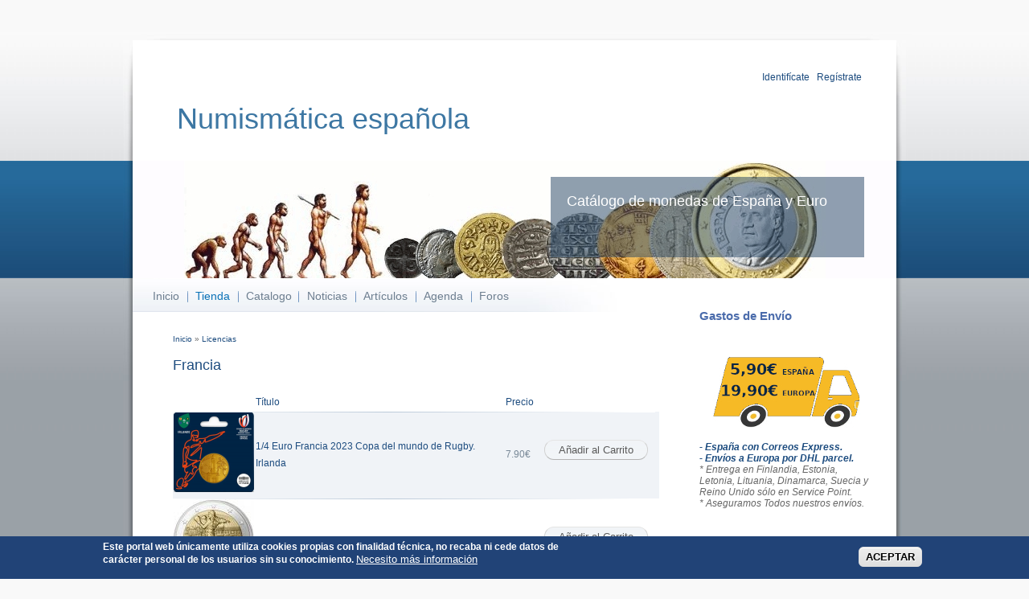

--- FILE ---
content_type: text/html; charset=utf-8
request_url: https://catalogodemonedas.es/?q=catalog/801&page=4
body_size: 13678
content:
<!DOCTYPE html PUBLIC "-//W3C//DTD XHTML+RDFa 1.0//EN"
  "http://www.w3.org/MarkUp/DTD/xhtml-rdfa-1.dtd">
<html xmlns="http://www.w3.org/1999/xhtml" xml:lang="es" version="XHTML+RDFa 1.0" dir="ltr"
  
  xmlns:content="http://purl.org/rss/1.0/modules/content/"
  xmlns:dc="http://purl.org/dc/terms/"
  xmlns:foaf="http://xmlns.com/foaf/0.1/"
  xmlns:og="http://ogp.me/ns#"
  xmlns:rdfs="http://www.w3.org/2000/01/rdf-schema#"
  xmlns:sioc="http://rdfs.org/sioc/ns#"
  xmlns:sioct="http://rdfs.org/sioc/types#"
  xmlns:skos="http://www.w3.org/2004/02/skos/core#"
  xmlns:xsd="http://www.w3.org/2001/XMLSchema#">
  <head profile="http://www.w3.org/1999/xhtml/vocab">
    <meta http-equiv="Content-Type" content="text/html; charset=utf-8" />
<meta name="Generator" content="Drupal 7 (http://drupal.org)" />
<link rel="shortcut icon" href="https://catalogodemonedas.es/misc/favicon.ico" type="image/vnd.microsoft.icon" />
    <title>Francia | Numismática española</title>
    <style type="text/css" media="all">
@import url("https://catalogodemonedas.es/modules/system/system.base.css?t7b8ru");
@import url("https://catalogodemonedas.es/modules/system/system.menus.css?t7b8ru");
@import url("https://catalogodemonedas.es/modules/system/system.messages.css?t7b8ru");
@import url("https://catalogodemonedas.es/modules/system/system.theme.css?t7b8ru");
</style>
<style type="text/css" media="all">
@import url("https://catalogodemonedas.es/sites/all/modules/simplenews/simplenews.css?t7b8ru");
@import url("https://catalogodemonedas.es/modules/aggregator/aggregator.css?t7b8ru");
@import url("https://catalogodemonedas.es/modules/book/book.css?t7b8ru");
@import url("https://catalogodemonedas.es/modules/comment/comment.css?t7b8ru");
@import url("https://catalogodemonedas.es/modules/field/theme/field.css?t7b8ru");
@import url("https://catalogodemonedas.es/modules/node/node.css?t7b8ru");
@import url("https://catalogodemonedas.es/modules/poll/poll.css?t7b8ru");
@import url("https://catalogodemonedas.es/modules/search/search.css?t7b8ru");
@import url("https://catalogodemonedas.es/sites/all/modules/ubercart/uc_order/uc_order.css?t7b8ru");
@import url("https://catalogodemonedas.es/sites/all/modules/ubercart/uc_product/uc_product.css?t7b8ru");
@import url("https://catalogodemonedas.es/sites/all/modules/ubercart/uc_store/uc_store.css?t7b8ru");
@import url("https://catalogodemonedas.es/modules/user/user.css?t7b8ru");
@import url("https://catalogodemonedas.es/modules/forum/forum.css?t7b8ru");
@import url("https://catalogodemonedas.es/sites/all/modules/views/css/views.css?t7b8ru");
</style>
<style type="text/css" media="all">
@import url("https://catalogodemonedas.es/sites/all/modules/ctools/css/ctools.css?t7b8ru");
@import url("https://catalogodemonedas.es/sites/all/modules/dhtml_menu/dhtml_menu.css?t7b8ru");
@import url("https://catalogodemonedas.es/sites/all/modules/eu_cookie_compliance/css/eu_cookie_compliance.css?t7b8ru");
@import url("https://catalogodemonedas.es/sites/default/files/ctools/css/f9972cc886c72b21d24e5adf1e0a52de.css?t7b8ru");
</style>
<style type="text/css" media="all">
@import url("https://catalogodemonedas.es/sites/all/themes/busy/css/style.css?t7b8ru");
</style>
<style type="text/css" media="print">
@import url("https://catalogodemonedas.es/sites/all/themes/busy/css/print.css?t7b8ru");
</style>

<!--[if lte IE 8]>
<link type="text/css" rel="stylesheet" href="https://catalogodemonedas.es/sites/all/themes/busy/css/ie.css?t7b8ru" media="all" />
<![endif]-->
    <script type="text/javascript" src="https://catalogodemonedas.es/misc/jquery.js?v=1.4.4"></script>
<script type="text/javascript" src="https://catalogodemonedas.es/misc/jquery-extend-3.4.0.js?v=1.4.4"></script>
<script type="text/javascript" src="https://catalogodemonedas.es/misc/jquery-html-prefilter-3.5.0-backport.js?v=1.4.4"></script>
<script type="text/javascript" src="https://catalogodemonedas.es/misc/jquery.once.js?v=1.2"></script>
<script type="text/javascript" src="https://catalogodemonedas.es/misc/drupal.js?t7b8ru"></script>
<script type="text/javascript" src="https://catalogodemonedas.es/sites/all/modules/eu_cookie_compliance/js/jquery.cookie-1.4.1.min.js?v=1.4.1"></script>
<script type="text/javascript" src="https://catalogodemonedas.es/misc/form-single-submit.js?v=7.103"></script>
<script type="text/javascript" src="https://catalogodemonedas.es/sites/default/files/languages/es_hF2hePaEhCAxqI-Iru_OTnjwL-xQVXsPD8DsTarFQ5Y.js?t7b8ru"></script>
<script type="text/javascript" src="https://catalogodemonedas.es/sites/all/modules/dhtml_menu/dhtml_menu.js?t7b8ru"></script>
<script type="text/javascript" src="https://catalogodemonedas.es/sites/all/modules/google_analytics/googleanalytics.js?t7b8ru"></script>
<script type="text/javascript" src="https://www.googletagmanager.com/gtag/js?id=G-ZC1CK533CR"></script>
<script type="text/javascript">
<!--//--><![CDATA[//><!--
window.dataLayer = window.dataLayer || [];function gtag(){dataLayer.push(arguments)};gtag("js", new Date());gtag("set", "developer_id.dMDhkMT", true);gtag("config", "G-ZC1CK533CR", {"groups":"default"});
//--><!]]>
</script>
<script type="text/javascript">
<!--//--><![CDATA[//><!--
jQuery.extend(Drupal.settings, {"basePath":"\/","pathPrefix":"","setHasJsCookie":0,"ajaxPageState":{"theme":"busy","theme_token":"OZQJk-KidnOngV9egztYUyz4pnUQKBGu28myECLUoBs","js":{"0":1,"sites\/all\/modules\/eu_cookie_compliance\/js\/eu_cookie_compliance.min.js":1,"misc\/jquery.js":1,"misc\/jquery-extend-3.4.0.js":1,"misc\/jquery-html-prefilter-3.5.0-backport.js":1,"misc\/jquery.once.js":1,"misc\/drupal.js":1,"sites\/all\/modules\/eu_cookie_compliance\/js\/jquery.cookie-1.4.1.min.js":1,"misc\/form-single-submit.js":1,"public:\/\/languages\/es_hF2hePaEhCAxqI-Iru_OTnjwL-xQVXsPD8DsTarFQ5Y.js":1,"sites\/all\/modules\/dhtml_menu\/dhtml_menu.js":1,"sites\/all\/modules\/google_analytics\/googleanalytics.js":1,"https:\/\/www.googletagmanager.com\/gtag\/js?id=G-ZC1CK533CR":1,"1":1},"css":{"modules\/system\/system.base.css":1,"modules\/system\/system.menus.css":1,"modules\/system\/system.messages.css":1,"modules\/system\/system.theme.css":1,"sites\/all\/modules\/simplenews\/simplenews.css":1,"modules\/aggregator\/aggregator.css":1,"modules\/book\/book.css":1,"modules\/comment\/comment.css":1,"modules\/field\/theme\/field.css":1,"modules\/node\/node.css":1,"modules\/poll\/poll.css":1,"modules\/search\/search.css":1,"sites\/all\/modules\/ubercart\/uc_order\/uc_order.css":1,"sites\/all\/modules\/ubercart\/uc_product\/uc_product.css":1,"sites\/all\/modules\/ubercart\/uc_store\/uc_store.css":1,"modules\/user\/user.css":1,"modules\/forum\/forum.css":1,"sites\/all\/modules\/views\/css\/views.css":1,"sites\/all\/modules\/ctools\/css\/ctools.css":1,"sites\/all\/modules\/dhtml_menu\/dhtml_menu.css":1,"sites\/all\/modules\/eu_cookie_compliance\/css\/eu_cookie_compliance.css":1,"public:\/\/ctools\/css\/f9972cc886c72b21d24e5adf1e0a52de.css":1,"sites\/all\/themes\/busy\/css\/style.css":1,"sites\/all\/themes\/busy\/css\/print.css":1,"sites\/all\/themes\/busy\/css\/ie.css":1}},"dhtmlMenu":{"nav":"open","animation":{"effects":{"height":"height","opacity":"opacity","width":0},"speed":"500"},"effects":{"siblings":"close-same-tree","children":"close-children","remember":"0"},"filter":{"type":"whitelist","list":{"menu-cat-logo":"menu-cat-logo","book-toc-1":0,"book-toc-27":0,"main-menu":0,"management":0,"menu-redes-sociales":0,"navigation":0,"shortcut-set-1":0,"user-menu":0}}},"urlIsAjaxTrusted":{"\/?q=catalog\/801\u0026page=4":true,"\/?q=catalog\/801\u0026destination=catalog\/801%3Fpage%3D4":true},"eu_cookie_compliance":{"cookie_policy_version":"1.1.1","popup_enabled":1,"popup_agreed_enabled":0,"popup_hide_agreed":0,"popup_clicking_confirmation":0,"popup_scrolling_confirmation":0,"popup_html_info":"\u003Cdiv class=\u0022eu-cookie-compliance-banner eu-cookie-compliance-banner-info eu-cookie-compliance-banner--default\u0022\u003E\n  \u003Cdiv class=\u0022popup-content info\u0022\u003E\n        \u003Cdiv id=\u0022popup-text\u0022\u003E\n      \u003Cp\u003EEste portal web \u00fanicamente utiliza cookies propias con finalidad t\u00e9cnica, no recaba ni cede datos de car\u00e1cter personal de los usuarios sin su conocimiento.\u003C\/p\u003E\n              \u003Cbutton type=\u0022button\u0022 class=\u0022find-more-button eu-cookie-compliance-more-button\u0022\u003ENecesito m\u00e1s informaci\u00f3n\u003C\/button\u003E\n          \u003C\/div\u003E\n    \n    \u003Cdiv id=\u0022popup-buttons\u0022 class=\u0022\u0022\u003E\n            \u003Cbutton type=\u0022button\u0022 class=\u0022agree-button eu-cookie-compliance-default-button\u0022\u003EACEPTAR\u003C\/button\u003E\n          \u003C\/div\u003E\n  \u003C\/div\u003E\n\u003C\/div\u003E","use_mobile_message":false,"mobile_popup_html_info":"\u003Cdiv class=\u0022eu-cookie-compliance-banner eu-cookie-compliance-banner-info eu-cookie-compliance-banner--default\u0022\u003E\n  \u003Cdiv class=\u0022popup-content info\u0022\u003E\n        \u003Cdiv id=\u0022popup-text\u0022\u003E\n      \u003Ch2\u003EWe use cookies on this site to enhance your user experience\u003C\/h2\u003E\n\u003Cp\u003EBy tapping the Accept button, you agree to us doing so.\u003C\/p\u003E\n              \u003Cbutton type=\u0022button\u0022 class=\u0022find-more-button eu-cookie-compliance-more-button\u0022\u003ENecesito m\u00e1s informaci\u00f3n\u003C\/button\u003E\n          \u003C\/div\u003E\n    \n    \u003Cdiv id=\u0022popup-buttons\u0022 class=\u0022\u0022\u003E\n            \u003Cbutton type=\u0022button\u0022 class=\u0022agree-button eu-cookie-compliance-default-button\u0022\u003EACEPTAR\u003C\/button\u003E\n          \u003C\/div\u003E\n  \u003C\/div\u003E\n\u003C\/div\u003E\n","mobile_breakpoint":"768","popup_html_agreed":"\u003Cdiv\u003E\n  \u003Cdiv class=\u0022popup-content agreed\u0022\u003E\n    \u003Cdiv id=\u0022popup-text\u0022\u003E\n      \u003Ch2\u003E Gracias por aceptar cookies \u003C\/h2\u003E\n\u003Cp\u003E Ahora puede ocultar este mensaje u obtener m\u00e1s informaci\u00f3n sobre las cookies. \u003C\/p\u003E\n    \u003C\/div\u003E\n    \u003Cdiv id=\u0022popup-buttons\u0022\u003E\n      \u003Cbutton type=\u0022button\u0022 class=\u0022hide-popup-button eu-cookie-compliance-hide-button\u0022\u003ENo, Gracias\u003C\/button\u003E\n              \u003Cbutton type=\u0022button\u0022 class=\u0022find-more-button eu-cookie-compliance-more-button-thank-you\u0022 \u003EM\u00e1s informaci\u00f3n\u003C\/button\u003E\n          \u003C\/div\u003E\n  \u003C\/div\u003E\n\u003C\/div\u003E","popup_use_bare_css":false,"popup_height":"auto","popup_width":"100%","popup_delay":1000,"popup_link":"\/?q=cookies","popup_link_new_window":1,"popup_position":null,"fixed_top_position":1,"popup_language":"es","store_consent":false,"better_support_for_screen_readers":0,"reload_page":0,"domain":"","domain_all_sites":0,"popup_eu_only_js":0,"cookie_lifetime":"365","cookie_session":false,"disagree_do_not_show_popup":0,"method":"default","allowed_cookies":"","withdraw_markup":"\u003Cbutton type=\u0022button\u0022 class=\u0022eu-cookie-withdraw-tab\u0022\u003EConfiguraci\u00f3n de la Privacidad\u003C\/button\u003E\n\u003Cdiv class=\u0022eu-cookie-withdraw-banner\u0022\u003E\n  \u003Cdiv class=\u0022popup-content info\u0022\u003E\n    \u003Cdiv id=\u0022popup-text\u0022\u003E\n      \u003Ch2\u003EUtilizamos cookies en este sitio para mejorar su experiencia de usuario \u003C\/h2\u003E\n\u003Cp\u003E Ha dado su consentimiento para que establezcamos cookies. \u003C\/p\u003E\n    \u003C\/div\u003E\n    \u003Cdiv id=\u0022popup-buttons\u0022\u003E\n      \u003Cbutton type=\u0022button\u0022 class=\u0022eu-cookie-withdraw-button\u0022\u003ERetirar consentimiento\u003C\/button\u003E\n    \u003C\/div\u003E\n  \u003C\/div\u003E\n\u003C\/div\u003E\n","withdraw_enabled":false,"withdraw_button_on_info_popup":0,"cookie_categories":[],"cookie_categories_details":[],"enable_save_preferences_button":1,"cookie_name":"","cookie_value_disagreed":"0","cookie_value_agreed_show_thank_you":"1","cookie_value_agreed":"2","containing_element":"body","automatic_cookies_removal":1,"close_button_action":"close_banner"},"googleanalytics":{"account":["G-ZC1CK533CR"],"trackOutbound":1,"trackMailto":1,"trackDownload":1,"trackDownloadExtensions":"7z|aac|arc|arj|asf|asx|avi|bin|csv|doc(x|m)?|dot(x|m)?|exe|flv|gif|gz|gzip|hqx|jar|jpe?g|js|mp(2|3|4|e?g)|mov(ie)?|msi|msp|pdf|phps|png|ppt(x|m)?|pot(x|m)?|pps(x|m)?|ppam|sld(x|m)?|thmx|qtm?|ra(m|r)?|sea|sit|tar|tgz|torrent|txt|wav|wma|wmv|wpd|xls(x|m|b)?|xlt(x|m)|xlam|xml|z|zip"}});
//--><!]]>
</script>
  </head>
  <body class="html not-front not-logged-in one-sidebar sidebar-first page-catalog page-catalog- page-catalog-801" >
    <div id="wrapper">
      <div id="wrapper-inner-top">
        <div id="wrapper-inner-bottom">
          <div id="wrapper-inner-color-bar">
            <div id="wrapper-inner-shadow-over-left">
              <div id="wrapper-inner-shadow-over-right">
                <div id="wrapper-inner-shadow-repeated-left">
                  <div id="wrapper-inner-shadow-top-left">
                    <div id="wrapper-inner-shadow-color-bar-left">
                      <div id="wrapper-inner-shadow-middle-left">       
                        <div id="wrapper-inner-shadow-bottom-left">
                          <div id="wrapper-inner-shadow-repeated-right">
                            <div id="wrapper-inner-shadow-top-right">
                              <div id="wrapper-inner-shadow-color-bar-right">
                                <div id="wrapper-inner-shadow-middle-right">       
                                  <div id="wrapper-inner-shadow-bottom-right">
                                    <div id="skip-link">
                                      <a href="#main-content">Pasar al contenido principal</a>
                                    </div>
                                                                            <div id="container">
      <div id="header">
        <div id="header-top">
          <div id="logo-floater">
                        <div id="branding" class="clearfix">
              <a href="/" title="Numismática española Catálogo de monedas de España y Euro">
                                <span class="site-title">Numismática española</span>
              </a>
            </div>
                      </div>
                    <div id="header-top-right" class="clearfix">
              <div class="region region-header-top-right">
    <div id="block-cabecera-cabecera" class="block block-cabecera">

    
  <div class="content">
    <div align="right"><a href="?q=user">Identif&iacute;cate</a> | <a href="?q=user/register">Reg&iacute;strate</a>&nbsp;</div>  </div>
</div>
  </div>
          </div>
                  </div>
        <div id="header-bottom" class="clearfix">
                              <div id="header-right">
            <div id="site-slogan">
              Catálogo de monedas de España y Euro            </div>
                      </div>
                  </div>
      </div>
      <div id="main-wrapper">
        <div id="main" class="clearfix">
          <div id="content" class="has-main-menu">
                        <div id="navigation">
              <div class="section">
                <ul id="main-menu" class="links clearfix"><li class="menu-217 first"><a href="/">Inicio</a></li>
<li class="menu-1709 active-trail"><a href="/?q=catalog" title="Tienda online. Especialistas en Monedas y Carteras Euro." class="active-trail active">Tienda</a></li>
<li class="menu-431"><a href="/?q=catalogo" title="Catalogo de Monedas">Catalogo</a></li>
<li class="menu-1712"><a href="/?q=node" title="Noticias de la web.">Noticias</a></li>
<li class="menu-623"><a href="/?q=node/27" title="Textos numismáticos e históricos sobre la moneda y su coleccionismo.">Artículos</a></li>
<li class="menu-591"><a href="/?q=agenda" title="Agenda con los acontecimientos numismáticos">Agenda</a></li>
<li class="menu-432 last"><a href="/?q=forum" title="Foros de Numismática">Foros</a></li>
</ul>              </div>
            </div>
                        <div id="content-area">
              <h2 class="element-invisible">Se encuentra usted aquí</h2><div class="breadcrumb"><a href="/">Inicio</a> » <a href="/?q=catalog">Licencias</a></div>                            <a id="main-content"></a>
              
              <div id="tabs-wrapper" class="clearfix">
              
                                                <h1 class="with-tabs">Francia</h1>
                                                                                          </div>
             
                                                        <div class="clearfix">
                  <div class="region region-content">
    <div id="block-system-main" class="block block-system">

    
  <div class="content">
    <div class="view view-uc-catalog-terms view-id-uc_catalog_terms view-display-id-default uc-catalog-terms view-dom-id-8107b729fbc6ac286300da53ba61e3e1">
        
  
  
  
  
  
  
  
  
</div><div class="view view-uc-catalog view-id-uc_catalog view-display-id-catalog view-dom-id-071f8fde49f50ccca8ee2b92c1e813b3">
        
  
  
      <div class="view-content">
      <table  class="views-table cols-4">
         <thead>
      <tr>
                  <th  class="views-field views-field-entity-id" scope="col">
                      </th>
                  <th  class="views-field views-field-title" scope="col">
            Título          </th>
                  <th  class="views-field views-field-display-price" scope="col">
            Precio          </th>
                  <th  class="views-field views-field-buyitnowbutton" scope="col">
                      </th>
              </tr>
    </thead>
    <tbody>
          <tr  class="odd views-row-first">
                  <td  class="views-field views-field-entity-id">
            <a href="/?q=node/10672"><img typeof="foaf:Image" src="https://catalogodemonedas.es/sites/default/files/styles/uc_product_list/public/1.4EuroFrancia2023MundialRugbyIrlanda.png?itok=5s_9JdCC" width="100" height="99" alt="" /></a>          </td>
                  <td  class="views-field views-field-title">
            <a href="/?q=node/10672">1/4 Euro Francia 2023 Copa del mundo de Rugby. Irlanda</a>          </td>
                  <td  class="views-field views-field-display-price">
            <span class="uc-price">7.90€</span>          </td>
                  <td  class="views-field views-field-buyitnowbutton">
            <form action="/?q=catalog/801&amp;page=4" method="post" id="uc-catalog-buy-it-now-form-10672" accept-charset="UTF-8"><div><input type="hidden" name="nid" value="10672" />
<input type="hidden" name="form_build_id" value="form-Kw7CCO84udETAtMiMIRrDWRSel4mDQT4bygqK-4xukY" />
<input type="hidden" name="form_id" value="uc_catalog_buy_it_now_form_10672" />
<div class="form-actions form-wrapper" id="edit-actions--2"><input class="list-add-to-cart form-submit" type="submit" id="edit-submit-10672" name="op" value="Añadir al Carrito" /></div></div></form>          </td>
              </tr>
          <tr  class="even">
                  <td  class="views-field views-field-entity-id">
            <a href="/?q=node/10232"><img typeof="foaf:Image" src="https://catalogodemonedas.es/sites/default/files/styles/uc_product_list/public/2EuroFrancia2023Olimpiadas.jpg?itok=gEm0YVTx" width="100" height="100" alt="" /></a>          </td>
                  <td  class="views-field views-field-title">
            <a href="/?q=node/10232">2 Euro Francia 2023 Juegos Olímpicos 2024*</a>          </td>
                  <td  class="views-field views-field-display-price">
            <span class="uc-price">15.90€</span>          </td>
                  <td  class="views-field views-field-buyitnowbutton">
            <form action="/?q=catalog/801&amp;page=4" method="post" id="uc-catalog-buy-it-now-form-10232" accept-charset="UTF-8"><div><input type="hidden" name="nid" value="10232" />
<input type="hidden" name="form_build_id" value="form-pROq50Ayv3zmcCqx6k-swnGBmfE60O8gfC_bdYdSwRc" />
<input type="hidden" name="form_id" value="uc_catalog_buy_it_now_form_10232" />
<div class="form-actions form-wrapper" id="edit-actions--4"><input class="list-add-to-cart form-submit" type="submit" id="edit-submit-10232" name="op" value="Añadir al Carrito" /></div></div></form>          </td>
              </tr>
          <tr  class="odd">
                  <td  class="views-field views-field-entity-id">
            <a href="/?q=node/10231"><img typeof="foaf:Image" src="https://catalogodemonedas.es/sites/default/files/styles/uc_product_list/public/5Coincards2EuroFrancia2023Olimpiadas.jpg?itok=lkLX7gl6" width="94" height="100" alt="" /></a>          </td>
                  <td  class="views-field views-field-title">
            <a href="/?q=node/10231">5 Coincards Francia 2 Euro 2023 Juegos Olímpicos 2024</a>          </td>
                  <td  class="views-field views-field-display-price">
            <span class="uc-price">79.00€</span>          </td>
                  <td  class="views-field views-field-buyitnowbutton">
            <form action="/?q=catalog/801&amp;page=4" method="post" id="uc-catalog-buy-it-now-form-10231" accept-charset="UTF-8"><div><input type="hidden" name="nid" value="10231" />
<input type="hidden" name="form_build_id" value="form-Nt19gBOwxlJE9xViztyg91n59YwjUiCVwkc7Mqd5xKQ" />
<input type="hidden" name="form_id" value="uc_catalog_buy_it_now_form_10231" />
<div class="form-actions form-wrapper" id="edit-actions--6"><input class="list-add-to-cart form-submit" type="submit" id="edit-submit-10231" name="op" value="Añadir al Carrito" /></div></div></form>          </td>
              </tr>
          <tr  class="even">
                  <td  class="views-field views-field-entity-id">
            <a href="/?q=node/10674"><img typeof="foaf:Image" src="https://catalogodemonedas.es/sites/default/files/styles/uc_product_list/public/6%20x%201-4%20Euro%20Francia%202023%20Copa%20del%20mundo%20de%20Rugby.jpg?itok=HTXgERCl" width="100" height="100" alt="" /></a>          </td>
                  <td  class="views-field views-field-title">
            <a href="/?q=node/10674">6 x 1/4 Euro Francia 2023 Copa del mundo de Rugby</a>          </td>
                  <td  class="views-field views-field-display-price">
            <span class="uc-price">44.90€</span>          </td>
                  <td  class="views-field views-field-buyitnowbutton">
            <form action="/?q=catalog/801&amp;page=4" method="post" id="uc-catalog-buy-it-now-form-10674" accept-charset="UTF-8"><div><input type="hidden" name="nid" value="10674" />
<input type="hidden" name="form_build_id" value="form-J88S6WTp5uMNE263IufyyEhOcNjCG-1wo94ZGjdYFjE" />
<input type="hidden" name="form_id" value="uc_catalog_buy_it_now_form_10674" />
<div class="form-actions form-wrapper" id="edit-actions--8"><input class="list-add-to-cart form-submit" type="submit" id="edit-submit-10674" name="op" value="Añadir al Carrito" /></div></div></form>          </td>
              </tr>
          <tr  class="odd">
                  <td  class="views-field views-field-entity-id">
            <a href="/?q=node/10166"><img typeof="foaf:Image" src="https://catalogodemonedas.es/sites/default/files/styles/uc_product_list/public/CarteraFrancia2023.jpg?itok=mbPfjnaL" width="100" height="99" alt="" /></a>          </td>
                  <td  class="views-field views-field-title">
            <a href="/?q=node/10166">Cartera Francia 2023</a>          </td>
                  <td  class="views-field views-field-display-price">
            <span class="uc-price">39.90€</span>          </td>
                  <td  class="views-field views-field-buyitnowbutton">
            <form action="/?q=catalog/801&amp;page=4" method="post" id="uc-catalog-buy-it-now-form-10166" accept-charset="UTF-8"><div><input type="hidden" name="nid" value="10166" />
<input type="hidden" name="form_build_id" value="form-yVoXhHsSHKS8OCZwrkwnA7ko0t4AyQnN5yi8alS1krc" />
<input type="hidden" name="form_id" value="uc_catalog_buy_it_now_form_10166" />
<div class="form-actions form-wrapper" id="edit-actions--10"><input class="list-add-to-cart form-submit" type="submit" id="edit-submit-10166" name="op" value="Añadir al Carrito" /></div></div></form>          </td>
              </tr>
          <tr  class="even">
                  <td  class="views-field views-field-entity-id">
            <a href="/?q=node/10224"><img typeof="foaf:Image" src="https://catalogodemonedas.es/sites/default/files/styles/uc_product_list/public/2EuroFrancia2023JJOO24PROOF.jpg?itok=Rpjf5JnB" width="100" height="100" alt="" /></a>          </td>
                  <td  class="views-field views-field-title">
            <a href="/?q=node/10224">Cofre Francia 2 Euro 2023 Juegos Olímpicos 2024 PROOF</a>          </td>
                  <td  class="views-field views-field-display-price">
            <span class="uc-price">59.00€</span>          </td>
                  <td  class="views-field views-field-buyitnowbutton">
            <form action="/?q=catalog/801&amp;page=4" method="post" id="uc-catalog-buy-it-now-form-10224" accept-charset="UTF-8"><div><input type="hidden" name="nid" value="10224" />
<input type="hidden" name="form_build_id" value="form-0qZyXZ8GqgUIax4MvmC-4zQrgr9dVAHXLzzg_yZ_E78" />
<input type="hidden" name="form_id" value="uc_catalog_buy_it_now_form_10224" />
<div class="form-actions form-wrapper" id="edit-actions--12"><input class="list-add-to-cart form-submit" type="submit" id="edit-submit-10224" name="op" value="Añadir al Carrito" /></div></div></form>          </td>
              </tr>
          <tr  class="odd">
                  <td  class="views-field views-field-entity-id">
            <a href="/?q=node/10780"><img typeof="foaf:Image" src="https://catalogodemonedas.es/sites/default/files/styles/uc_product_list/public/CofreFrancia2Euro23RugbyPROOF.jpg?itok=cFhOi-bF" width="100" height="98" alt="" /></a>          </td>
                  <td  class="views-field views-field-title">
            <a href="/?q=node/10780">Cofre Francia 2 Euro 2023 Rugby PROOF</a>          </td>
                  <td  class="views-field views-field-display-price">
            <span class="uc-price">49.00€</span>          </td>
                  <td  class="views-field views-field-buyitnowbutton">
            <form action="/?q=catalog/801&amp;page=4" method="post" id="uc-catalog-buy-it-now-form-10780" accept-charset="UTF-8"><div><input type="hidden" name="nid" value="10780" />
<input type="hidden" name="form_build_id" value="form-aAJFsnHchdWA_F17m1-3R3HVr7VwnmL2YiaLKes0FwU" />
<input type="hidden" name="form_id" value="uc_catalog_buy_it_now_form_10780" />
<div class="form-actions form-wrapper" id="edit-actions--14"><input class="list-add-to-cart form-submit" type="submit" id="edit-submit-10780" name="op" value="Añadir al Carrito" /></div></div></form>          </td>
              </tr>
          <tr  class="even">
                  <td  class="views-field views-field-entity-id">
            <a href="/?q=node/10273"><img typeof="foaf:Image" src="https://catalogodemonedas.es/sites/default/files/styles/uc_product_list/public/CofreFrancia20Euro2023MacaronA.jpg?itok=Zvqn3At0" width="100" height="100" alt="" /></a>          </td>
                  <td  class="views-field views-field-title">
            <a href="/?q=node/10273">Cofre Francia 20 Euro 2023 Pierre Hermé. Macaron PROOF</a>          </td>
                  <td  class="views-field views-field-display-price">
            <span class="uc-price">124.00€</span>          </td>
                  <td  class="views-field views-field-buyitnowbutton">
            <form action="/?q=catalog/801&amp;page=4" method="post" id="uc-catalog-buy-it-now-form-10273" accept-charset="UTF-8"><div><input type="hidden" name="nid" value="10273" />
<input type="hidden" name="form_build_id" value="form--wBfFaEgnvN-_fr7Ta5ZVAfTQPz93v0TXcukRo4tID8" />
<input type="hidden" name="form_id" value="uc_catalog_buy_it_now_form_10273" />
<div class="form-actions form-wrapper" id="edit-actions--16"><input class="list-add-to-cart form-submit" type="submit" id="edit-submit-10273" name="op" value="Añadir al Carrito" /></div></div></form>          </td>
              </tr>
          <tr  class="odd">
                  <td  class="views-field views-field-entity-id">
            <a href="/?q=node/9971"><img typeof="foaf:Image" src="https://catalogodemonedas.es/sites/default/files/styles/uc_product_list/public/%C2%BCEuroFrancia2022Conejo.jpg?itok=ABNVLLR6" width="100" height="100" alt="" /></a>          </td>
                  <td  class="views-field views-field-title">
            <a href="/?q=node/9971">1/4 Euro Francia 2023 Calendario Chino. Año del Conejo </a>          </td>
                  <td  class="views-field views-field-display-price">
            <span class="uc-price">7.90€</span>          </td>
                  <td  class="views-field views-field-buyitnowbutton">
            <form action="/?q=catalog/801&amp;page=4" method="post" id="uc-catalog-buy-it-now-form-9971" accept-charset="UTF-8"><div><input type="hidden" name="nid" value="9971" />
<input type="hidden" name="form_build_id" value="form-YZN26e2gc35sgNluzKwayz-cRdgEJb3Fj46_ivoRSFE" />
<input type="hidden" name="form_id" value="uc_catalog_buy_it_now_form_9971" />
<div class="form-actions form-wrapper" id="edit-actions--18"><input class="list-add-to-cart form-submit" type="submit" id="edit-submit-9971" name="op" value="Añadir al Carrito" /></div></div></form>          </td>
              </tr>
          <tr  class="even">
                  <td  class="views-field views-field-entity-id">
            <a href="/?q=node/10370"><img typeof="foaf:Image" src="https://catalogodemonedas.es/sites/default/files/styles/uc_product_list/public/Francia1.4Euro2023Baloncesto_0.jpg?itok=snmf49PW" width="100" height="96" alt="" /></a>          </td>
                  <td  class="views-field views-field-title">
            <a href="/?q=node/10370">1/4 Euro Francia 2023 Juegos Olímpicos 2024. Baloncesto</a>          </td>
                  <td  class="views-field views-field-display-price">
            <span class="uc-price">7.90€</span>          </td>
                  <td  class="views-field views-field-buyitnowbutton">
            <form action="/?q=catalog/801&amp;page=4" method="post" id="uc-catalog-buy-it-now-form-10370" accept-charset="UTF-8"><div><input type="hidden" name="nid" value="10370" />
<input type="hidden" name="form_build_id" value="form--2wS3i04Fa0zS47orU-q4rkKV38IMAh3B8FD9hhNIW0" />
<input type="hidden" name="form_id" value="uc_catalog_buy_it_now_form_10370" />
<div class="form-actions form-wrapper" id="edit-actions--20"><input class="list-add-to-cart form-submit" type="submit" id="edit-submit-10370" name="op" value="Añadir al Carrito" /></div></div></form>          </td>
              </tr>
          <tr  class="odd">
                  <td  class="views-field views-field-entity-id">
            <a href="/?q=node/10368"><img typeof="foaf:Image" src="https://catalogodemonedas.es/sites/default/files/styles/uc_product_list/public/Francia1.4Euro2023Breaking_0.jpg?itok=tAvTDK8J" width="100" height="100" alt="" /></a>          </td>
                  <td  class="views-field views-field-title">
            <a href="/?q=node/10368">1/4 Euro Francia 2023 Juegos Olímpicos 2024. Breaking</a>          </td>
                  <td  class="views-field views-field-display-price">
            <span class="uc-price">7.90€</span>          </td>
                  <td  class="views-field views-field-buyitnowbutton">
            <form action="/?q=catalog/801&amp;page=4" method="post" id="uc-catalog-buy-it-now-form-10368" accept-charset="UTF-8"><div><input type="hidden" name="nid" value="10368" />
<input type="hidden" name="form_build_id" value="form-L2YiYrkgu9AmpeFw7Zw4lT3VIY4UmYgJpV_2dK74ULQ" />
<input type="hidden" name="form_id" value="uc_catalog_buy_it_now_form_10368" />
<div class="form-actions form-wrapper" id="edit-actions--22"><input class="list-add-to-cart form-submit" type="submit" id="edit-submit-10368" name="op" value="Añadir al Carrito" /></div></div></form>          </td>
              </tr>
          <tr  class="even">
                  <td  class="views-field views-field-entity-id">
            <a href="/?q=node/10371"><img typeof="foaf:Image" src="https://catalogodemonedas.es/sites/default/files/styles/uc_product_list/public/Francia1.4Euro2023GimnasiaArt%C3%ADstica.jpg?itok=CLizG7AJ" width="100" height="100" alt="" /></a>          </td>
                  <td  class="views-field views-field-title">
            <a href="/?q=node/10371">1/4 Euro Francia 2023 Juegos Olímpicos 2024. Gimnasia Artística</a>          </td>
                  <td  class="views-field views-field-display-price">
            <span class="uc-price">7.90€</span>          </td>
                  <td  class="views-field views-field-buyitnowbutton">
            <form action="/?q=catalog/801&amp;page=4" method="post" id="uc-catalog-buy-it-now-form-10371" accept-charset="UTF-8"><div><input type="hidden" name="nid" value="10371" />
<input type="hidden" name="form_build_id" value="form-oO_w_SN_PyATeMb4cQmt7DDSRjjgH0ntHx4BzYMU59U" />
<input type="hidden" name="form_id" value="uc_catalog_buy_it_now_form_10371" />
<div class="form-actions form-wrapper" id="edit-actions--24"><input class="list-add-to-cart form-submit" type="submit" id="edit-submit-10371" name="op" value="Añadir al Carrito" /></div></div></form>          </td>
              </tr>
          <tr  class="odd">
                  <td  class="views-field views-field-entity-id">
            <a href="/?q=node/10369"><img typeof="foaf:Image" src="https://catalogodemonedas.es/sites/default/files/styles/uc_product_list/public/Francia1.4Euro2023Golf.jpg?itok=ykBk_l3Y" width="100" height="100" alt="" /></a>          </td>
                  <td  class="views-field views-field-title">
            <a href="/?q=node/10369">1/4 Euro Francia 2023 Juegos Olímpicos 2024. Golf</a>          </td>
                  <td  class="views-field views-field-display-price">
            <span class="uc-price">7.90€</span>          </td>
                  <td  class="views-field views-field-buyitnowbutton">
            <form action="/?q=catalog/801&amp;page=4" method="post" id="uc-catalog-buy-it-now-form-10369" accept-charset="UTF-8"><div><input type="hidden" name="nid" value="10369" />
<input type="hidden" name="form_build_id" value="form-oTUTReJy3acK-OUUpB2yMg2TB5vmZakgVvIUQUjI2YE" />
<input type="hidden" name="form_id" value="uc_catalog_buy_it_now_form_10369" />
<div class="form-actions form-wrapper" id="edit-actions--26"><input class="list-add-to-cart form-submit" type="submit" id="edit-submit-10369" name="op" value="Añadir al Carrito" /></div></div></form>          </td>
              </tr>
          <tr  class="even">
                  <td  class="views-field views-field-entity-id">
            <a href="/?q=node/11018"><img typeof="foaf:Image" src="https://catalogodemonedas.es/sites/default/files/styles/uc_product_list/public/10EuroFrancia2023EiffelC.png?itok=gSAbjkF6" width="64" height="100" alt="" /></a>          </td>
                  <td  class="views-field views-field-title">
            <a href="/?q=node/11018">10 Euro Francia 2023 Gustave Eiffel</a>          </td>
                  <td  class="views-field views-field-display-price">
            <span class="uc-price">17.50€</span>          </td>
                  <td  class="views-field views-field-buyitnowbutton">
            <form action="/?q=catalog/801&amp;page=4" method="post" id="uc-catalog-buy-it-now-form-11018" accept-charset="UTF-8"><div><input type="hidden" name="nid" value="11018" />
<input type="hidden" name="form_build_id" value="form-6R2WJlRJE14OyVLjNipNHxxQCYUJht0NSO0DAivtR7M" />
<input type="hidden" name="form_id" value="uc_catalog_buy_it_now_form_11018" />
<div class="form-actions form-wrapper" id="edit-actions--28"><input class="list-add-to-cart form-submit" type="submit" id="edit-submit-11018" name="op" value="Añadir al Carrito" /></div></div></form>          </td>
              </tr>
          <tr  class="odd">
                  <td  class="views-field views-field-entity-id">
            <a href="/?q=node/10422"><img typeof="foaf:Image" src="https://catalogodemonedas.es/sites/default/files/styles/uc_product_list/public/10EuroFrancia2023Pasteur.png?itok=z9yyaZmj" width="100" height="100" alt="" /></a>          </td>
                  <td  class="views-field views-field-title">
            <a href="/?q=node/10422">10 Euro Francia 2023 Pasteur</a>          </td>
                  <td  class="views-field views-field-display-price">
            <span class="uc-price">17.50€</span>          </td>
                  <td  class="views-field views-field-buyitnowbutton">
            <form action="/?q=catalog/801&amp;page=4" method="post" id="uc-catalog-buy-it-now-form-10422" accept-charset="UTF-8"><div><input type="hidden" name="nid" value="10422" />
<input type="hidden" name="form_build_id" value="form-PICPAbCfJLQ2-oaVnRcWxbEhLnMwI6x6BA8jAgHCmIY" />
<input type="hidden" name="form_id" value="uc_catalog_buy_it_now_form_10422" />
<div class="form-actions form-wrapper" id="edit-actions--30"><input class="list-add-to-cart form-submit" type="submit" id="edit-submit-10422" name="op" value="Añadir al Carrito" /></div></div></form>          </td>
              </tr>
          <tr  class="even">
                  <td  class="views-field views-field-entity-id">
            <a href="/?q=node/10629"><img typeof="foaf:Image" src="https://catalogodemonedas.es/sites/default/files/styles/uc_product_list/public/2EuroFrancia2023Rugby.jpeg?itok=j87LBwX-" width="100" height="100" alt="" /></a>          </td>
                  <td  class="views-field views-field-title">
            <a href="/?q=node/10629">2 Euro Francia 2023 Rugby</a>          </td>
                  <td  class="views-field views-field-display-price">
            <span class="uc-price">2.95€</span>          </td>
                  <td  class="views-field views-field-buyitnowbutton">
            <form action="/?q=catalog/801&amp;page=4" method="post" id="uc-catalog-buy-it-now-form-10629" accept-charset="UTF-8"><div><input type="hidden" name="nid" value="10629" />
<input type="hidden" name="form_build_id" value="form-rICZ_fHk4kIS4Uuz1rps5z-QGKjE16lfhTO_uj4biuk" />
<input type="hidden" name="form_id" value="uc_catalog_buy_it_now_form_10629" />
<div class="form-actions form-wrapper" id="edit-actions--32"><input class="list-add-to-cart form-submit" type="submit" id="edit-submit-10629" name="op" value="Añadir al Carrito" /></div></div></form>          </td>
              </tr>
          <tr  class="odd">
                  <td  class="views-field views-field-entity-id">
            <a href="/?q=node/11432"><img typeof="foaf:Image" src="https://catalogodemonedas.es/sites/default/files/styles/uc_product_list/public/2EuroFrancia23Rugby.jpg?itok=yVOjjeCd" width="100" height="100" alt="" /></a>          </td>
                  <td  class="views-field views-field-title">
            <a href="/?q=node/11432">2 Euro Francia 2023 Rugby. Coloreada</a>          </td>
                  <td  class="views-field views-field-display-price">
            <span class="uc-price">7.95€</span>          </td>
                  <td  class="views-field views-field-buyitnowbutton">
            <form action="/?q=catalog/801&amp;page=4" method="post" id="uc-catalog-buy-it-now-form-11432" accept-charset="UTF-8"><div><input type="hidden" name="nid" value="11432" />
<input type="hidden" name="form_build_id" value="form-7e_wy2jwbASssorGbxrvoM5xC6zQSgtKEfd2BCLHoyo" />
<input type="hidden" name="form_id" value="uc_catalog_buy_it_now_form_11432" />
<div class="form-actions form-wrapper" id="edit-actions--34"><input class="list-add-to-cart form-submit" type="submit" id="edit-submit-11432" name="op" value="Añadir al Carrito" /></div></div></form>          </td>
              </tr>
          <tr  class="even">
                  <td  class="views-field views-field-entity-id">
            <a href="/?q=node/9993"><img typeof="foaf:Image" src="https://catalogodemonedas.es/sites/default/files/styles/uc_product_list/public/2%20Euro%20Francia%202022%20JJOO.png?itok=v6IRpk52" width="100" height="100" alt="" /></a>          </td>
                  <td  class="views-field views-field-title">
            <a href="/?q=node/9993">2 Euro Francia 2022 Juegos Olímpicos 2024*</a>          </td>
                  <td  class="views-field views-field-display-price">
            <span class="uc-price">16.90€</span>          </td>
                  <td  class="views-field views-field-buyitnowbutton">
            <form action="/?q=catalog/801&amp;page=4" method="post" id="uc-catalog-buy-it-now-form-9993" accept-charset="UTF-8"><div><input type="hidden" name="nid" value="9993" />
<input type="hidden" name="form_build_id" value="form-p245g5Sh3rEY5LZ2YuPTly-mxa1dKucbLDi9jMI8vDs" />
<input type="hidden" name="form_id" value="uc_catalog_buy_it_now_form_9993" />
<div class="form-actions form-wrapper" id="edit-actions--36"><input class="list-add-to-cart form-submit" type="submit" id="edit-submit-9993" name="op" value="Añadir al Carrito" /></div></div></form>          </td>
              </tr>
          <tr  class="odd">
                  <td  class="views-field views-field-entity-id">
            <a href="/?q=node/9994"><img typeof="foaf:Image" src="https://catalogodemonedas.es/sites/default/files/styles/uc_product_list/public/5x2%20Euro%20Francia%202022%20JJOO.png?itok=YgXdcKNd" width="92" height="100" alt="" /></a>          </td>
                  <td  class="views-field views-field-title">
            <a href="/?q=node/9994">5 Coincards Francia 2 Euro 2022 Juegos Olimpicos 2024</a>          </td>
                  <td  class="views-field views-field-display-price">
            <span class="uc-price">79.90€</span>          </td>
                  <td  class="views-field views-field-buyitnowbutton">
            <form action="/?q=catalog/801&amp;page=4" method="post" id="uc-catalog-buy-it-now-form-9994" accept-charset="UTF-8"><div><input type="hidden" name="nid" value="9994" />
<input type="hidden" name="form_build_id" value="form-QANUZt--eUGIwlidzjhZEg55RxTRy-WJSIkRvlW8E64" />
<input type="hidden" name="form_id" value="uc_catalog_buy_it_now_form_9994" />
<div class="form-actions form-wrapper" id="edit-actions--38"><input class="list-add-to-cart form-submit" type="submit" id="edit-submit-9994" name="op" value="Añadir al Carrito" /></div></div></form>          </td>
              </tr>
          <tr  class="even views-row-last">
                  <td  class="views-field views-field-entity-id">
            <a href="/?q=node/10078"><img typeof="foaf:Image" src="https://catalogodemonedas.es/sites/default/files/styles/uc_product_list/public/5x10EuroFrancia2022HP.png?itok=YKx_R-Jg" width="100" height="74" alt="" /></a>          </td>
                  <td  class="views-field views-field-title">
            <a href="/?q=node/10078">5 x 10 Euro Francia 2022 Harry Potter</a>          </td>
                  <td  class="views-field views-field-display-price">
            <span class="uc-price">99.00€</span>          </td>
                  <td  class="views-field views-field-buyitnowbutton">
            <form action="/?q=catalog/801&amp;page=4" method="post" id="uc-catalog-buy-it-now-form-10078" accept-charset="UTF-8"><div><input type="hidden" name="nid" value="10078" />
<input type="hidden" name="form_build_id" value="form-wjcKFwnuXkMu6Xphqkv4qxPJu7NS_zGp69m0a3SWS7Y" />
<input type="hidden" name="form_id" value="uc_catalog_buy_it_now_form_10078" />
<div class="form-actions form-wrapper" id="edit-actions--40"><input class="list-add-to-cart form-submit" type="submit" id="edit-submit-10078" name="op" value="Añadir al Carrito" /></div></div></form>          </td>
              </tr>
      </tbody>
</table>
    </div>
  
      <h2 class="element-invisible">Páginas</h2><div class="item-list"><ul class="pager clearfix"><li class="pager-item first"><a href="/?q=catalog/801" title="Ir a la página 1" class="active">1</a></li>
<li class="pager-item"><a href="/?q=catalog/801&amp;page=1" title="Ir a la página 2" class="active">2</a></li>
<li class="pager-item"><a href="/?q=catalog/801&amp;page=2" title="Ir a la página 3" class="active">3</a></li>
<li class="pager-item"><a href="/?q=catalog/801&amp;page=3" title="Ir a la página 4" class="active">4</a></li>
<li class="pager-current">5</li>
<li class="pager-item"><a href="/?q=catalog/801&amp;page=5" title="Ir a la página 6" class="active">6</a></li>
<li class="pager-item"><a href="/?q=catalog/801&amp;page=6" title="Ir a la página 7" class="active">7</a></li>
<li class="pager-item"><a href="/?q=catalog/801&amp;page=7" title="Ir a la página 8" class="active">8</a></li>
<li class="pager-item"><a href="/?q=catalog/801&amp;page=8" title="Ir a la página 9" class="active">9</a></li>
<li class="pager-first"><a href="/?q=catalog/801" title="Ir a la primera página" class="active"><span>« primera</span></a></li>
<li class="pager-previous"><a href="/?q=catalog/801&amp;page=3" title="Ir a la página anterior" class="active"><span>‹ anterior</span></a></li>
<li class="pager-next"><a href="/?q=catalog/801&amp;page=5" title="Ir a la página siguiente" class="active"><span>siguiente ›</span></a></li>
<li class="pager-last last"><a href="/?q=catalog/801&amp;page=12" title="Ir a la última página" class="active"><span>última »</span></a></li>
</ul></div>  
  
  
      <div class="view-footer">
      <p>Todos nuestros productos tienen el IVA incluido. Sino encuentras lo que buscas <a href="http://www.catalogodemonedas.es/?q=contact/Petici%C3%B3n%20numism%C3%A1tica">Solicítanoslo sin compromiso</a></p>
    </div>
  
  
</div>  </div>
</div>
  </div>
              </div>
                          </div>
          </div>
                    <div class="sidebar-first sidebar">
              <div class="region region-sidebar-first">
    <div id="block-block-9" class="block block-block">

    <h2>Gastos de Envío</h2>
  
  <div class="content">
    <p><a href="./?q=ayuda#enviosnacionales" title="Pulse para Ver las Condiciones detalladas y Plazos de Entrega nacionales de Nuestros Productos."><br />
<center> <img src="./sites/default/files/TarifasGastosdeEnvio.jpg" /></center><br />
<i><b>- España con Correos Express. </b><i></i></i></a> <a href="./?q=ayuda#enviosinternacionales" title="Pulse para Ver las Condiciones detalladas y Plazos de Entrega internacionales de Nuestros Productos."><br />
<i><b>- Envíos a Europa por DHL parcel.</b></i> </a><br />
<i>* Entrega en Finlandia, Estonia, Letonia, Lituania, Dinamarca, Suecia y Reino Unido sólo en Service Point.<br />
* Aseguramos Todos nuestros envíos.</i></p>
  </div>
</div>
<div id="block-menu-menu-tienda" class="block block-menu">

    <h2>Indice de Tienda</h2>
  
  <div class="content">
    <ul class="menu"><li class="first leaf"><a href="/?q=catalog/777" title="Licencias Anuales del Catalogo online">Licencias Catalogo Web</a></li>
<li class="leaf"><a href="/?q=catalog/1024" title="Material Numismático">Material Numismático</a></li>
<li class="leaf"><a href="/?q=catalog/800" title="Ultimas emisiones de Juan Carlos I y Pruebas Euro">PreEuro</a></li>
<li class="leaf"><a href="/?q=catalog/817" title="Lotes de Monedas y Carteras de Toda la Eurozona">Europa</a></li>
<li class="leaf"><a href="/?q=catalog/970" title="Carteras y Monedas Euro de Andorra">Andorra</a></li>
<li class="leaf"><a href="/?q=catalog/782" title="Carteras y monedas Euro de Alemania">Alemania</a></li>
<li class="leaf"><a href="/?q=catalog/784" title="Carteras y monedas Euro de Austria">Austria</a></li>
<li class="leaf"><a href="/?q=catalog/783" title="Carteras y monedas Euro de Bélgica">Bélgica</a></li>
<li class="leaf"><a href="/?q=catalog/1049" title="Monedas Euro de Bulgaria">Bulgaria</a></li>
<li class="leaf"><a href="/?q=catalog/788" title="Carteras y Monedas Euro de Chipre">Chipre</a></li>
<li class="leaf"><a href="/?q=catalog/1042" title="Lotes de Monedas y Carteras de Croacia">Croacia</a></li>
<li class="leaf"><a href="/?q=catalog/781" title="Carteras y Monedas Euro de Eslovaquia">Eslovaquia</a></li>
<li class="leaf"><a href="/?q=catalog/789" title="Carteras y Monedas Euro de Eslovenia">Eslovenia</a></li>
<li class="leaf"><a href="/?q=catalog/790" title="Carteras y Monedas Euro de España">España</a></li>
<li class="leaf"><a href="/?q=catalog/791" title="Carteras y Monedas Euro de Estonia">Estonia</a></li>
<li class="leaf"><a href="/?q=catalog/785" title="Carteras y Monedas Euro de Finlandia">Finlandia</a></li>
<li class="leaf"><a href="/?q=catalog/801" title="Carteras y Monedas Euro de Francia" class="active">Francia</a></li>
<li class="leaf"><a href="/?q=catalog/786" title="Carteras y Monedas Euro de Grecia">Grecia</a></li>
<li class="leaf"><a href="/?q=catalog/787" title="Carteras y Monedas Euro de Irlanda">Irlanda</a></li>
<li class="leaf"><a href="/?q=catalog/793" title="Carteras y Monedas Euro de Italia">Italia</a></li>
<li class="leaf"><a href="/?q=catalog/946" title="Series, conmemorativas y Carteras Euro a la venta de Letonia">Letonia</a></li>
<li class="leaf"><a href="/?q=catalog/971" title="Carteras y Monedas Euro de Lituania">Lituania</a></li>
<li class="leaf"><a href="/?q=catalog/794" title="Carteras y Monedas Euro de Luxemburgo">Luxemburgo</a></li>
<li class="leaf"><a href="/?q=catalog/795" title="Carteras y Monedas Euro de Malta">Malta</a></li>
<li class="leaf"><a href="/?q=catalog/796" title="Carteras y Monedas Euro de Mónaco">Mónaco</a></li>
<li class="leaf"><a href="/?q=catalog/792" title="Carteras y Monedas Euro de los Países Bajos">Países Bajos</a></li>
<li class="leaf"><a href="/?q=catalog/779" title="Carteras y Monedas Euro de Portugal">Portugal</a></li>
<li class="leaf"><a href="/?q=catalog/778" title="Carteras y Monedas Euro de San Marino">San Marino</a></li>
<li class="last leaf"><a href="/?q=catalog/799" title="Carteras y Monedas Euro de la Ciudad del Vaticano">Vaticano</a></li>
</ul>  </div>
</div>
<div id="block-block-3" class="block block-block">

    <h2>Ultimas Emisiones</h2>
  
  <div class="content">
    <div class="content">
<table class="Ninguna">
<tr>
<td>
			<a href="?q=node/12965"><br />
			<img src="./sites/default/files/styles/large/public/2EuroLituania2025Minor.jpg" width="50" /></a>
 		</td>
<td>
			<a href="?q=node/12965">2 Euro Lituania 2025 Minor</a> <br /><br />
	   	        <a href="?q=cart/add/p12965&amp;destination=cart"><input type="button" value="Comprar" class="form-submit" /></a><b> 2.90 €</b>
 		 </td>
</tr>
<tr>
<td>
			<a href="?q=node/12979"><br />
			<img src="./sites/default/files/styles/large/public/1.5EuroLituania2025AnvionAnv.jpg" width="50" /></a>
 		</td>
<td>
			<a href="?q=node/12979">1.5 Euro Lituania 2025 Avión ANBO</a> <br /><br />
	   	        <a href="?q=cart/add/p12979&amp;destination=cart"><input type="button" value="Comprar" class="form-submit" /></a><b> 5.95 €</b>
 		 </td>
</tr>
<tr>
<td>
			<a href="?q=node/12978"><br />
			<img src="./sites/default/files/styles/large/public/1.5EuroLituania2025CancionDeCunaAnv.jpg" width="50" /></a>
 		</td>
<td>
			<a href="?q=node/12978">1.5 Euro Lituania 2025 Canción de Cuna</a> <br /><br />
	   	        <a href="?q=cart/add/p12978&amp;destination=cart"><input type="button" value="Comprar" class="form-submit" /></a><b> 5.95 €</b>
 		 </td>
</tr>
<tr>
<td>
			<a href="?q=node/12934"><br />
			<img src="./sites/default/files/styles/large/public/SerieAndorra2015_SC.jpg" width="50" /></a>
 		</td>
<td>
			<a href="?q=node/12934">Serie Andorra 2025 7 Valores SC</a> <br /><br />
	   	        <a href="?q=cart/add/p12934&amp;destination=cart"><input type="button" value="Comprar" class="form-submit" /></a><b> 14.90 €</b>
 		 </td>
</tr>
<tr>
<td>
			<a href="?q=node/12964"><br />
			<img src="./sites/default/files/styles/large/public/SerieBulgaria2026.jpg" width="50" /></a>
 		</td>
<td>
			<a href="?q=node/12964">Serie Bulgaria 2026</a> <br /><br />
	   	        <a href="?q=cart/add/p12964&amp;destination=cart"><input type="button" value="Comprar" class="form-submit" /></a><b> 7.90 €</b>
 		 </td>
</tr>
<tr>
<td>
			<a href="?q=node/12938"><br />
			<img src="./sites/default/files/styles/large/public/CoincardHolanda1EuroCent2026.jpg" width="50" /></a>
 		</td>
<td>
			<a href="?q=node/12938">Coincard Holanda 1 Euro Cent 2026</a> <br /><br />
	   	        <a href="?q=cart/add/p12938&amp;destination=cart"><input type="button" value="Comprar" class="form-submit" /></a><b> 9.90 €</b>
 		 </td>
</tr>
<tr>
<td>
			<a href="?q=node/12956"><br />
			<img src="./sites/default/files/styles/large/public/Alemania2Euro2026KonradAdenauer.jpeg" width="50" /></a>
 		</td>
<td>
			<a href="?q=node/12956">2 Euro Alemania 2026 Konrad Adenauer</a> <br /><br />
	   	        <a href="?q=cart/add/p12956&amp;destination=cart"><input type="button" value="Comprar" class="form-submit" /></a><b> 2.80 €</b>
 		 </td>
</tr>
<tr>
<td>
			<a href="?q=node/12957"><br />
			<img src="./sites/default/files/styles/large/public/Alemania5x2Euro2026KonradAdenauer.png" width="50" /></a>
 		</td>
<td>
			<a href="?q=node/12957">5 x 2 Euro Alemania 2026 Konrad Adenauer</a> <br /><br />
	   	        <a href="?q=cart/add/p12957&amp;destination=cart"><input type="button" value="Comprar" class="form-submit" /></a><b> 12.95 €</b>
 		 </td>
</tr>
<tr>
<td>
			<a href="?q=node/12958"><br />
			<img src="./sites/default/files/styles/large/public/CoincardLituania2Euro2025Minor.jpg" width="50" /></a>
 		</td>
<td>
			<a href="?q=node/12958">Coincard Lituania 2 Euro 2025 Minor</a> <br /><br />
	   	        <a href="?q=cart/add/p12958&amp;destination=cart"><input type="button" value="Comprar" class="form-submit" /></a><b> 44.90 €</b>
 		 </td>
</tr>
<tr>
<td>
			<a href="?q=node/12943"><br />
			<img src="./sites/default/files/styles/large/public/CarteraAustria2026Bebe.jpg" width="50" /></a>
 		</td>
<td>
			<a href="?q=node/12943">Cartera Austria 2026 Bebé</a> <br /><br />
	   	        <a href="?q=cart/add/p12943&amp;destination=cart"><input type="button" value="Comprar" class="form-submit" /></a><b> 44.90 €</b>
 		 </td>
</tr>
<tr>
<td>
			<a href="?q=node/12942"><br />
			<img src="./sites/default/files/styles/large/public/CarteraAustria2026Anv.jpg" width="50" /></a>
 		</td>
<td>
			<a href="?q=node/12942">Cartera Austria 2026</a> <br /><br />
	   	        <a href="?q=cart/add/p12942&amp;destination=cart"><input type="button" value="Comprar" class="form-submit" /></a><b> 54.90 €</b>
 		 </td>
</tr>
<tr>
<td>
			<a href="?q=node/12944"><br />
			<img src="./sites/default/files/styles/large/public/5EuroAustria2026SaltaDeAlegria.jpg" width="50" /></a>
 		</td>
<td>
			<a href="?q=node/12944">5 Euro Austria 2025 Año nuevo</a> <br /><br />
	   	        <a href="?q=cart/add/p12944&amp;destination=cart"><input type="button" value="Comprar" class="form-submit" /></a><b> 7.75 €</b>
 		 </td>
</tr>
<tr>
<td>
			<a href="?q=node/12940"><br />
			<img src="./sites/default/files/styles/large/public/CoincardFrancia5Euro2026PrimeraMoneda.jpg" width="50" /></a>
 		</td>
<td>
			<a href="?q=node/12940">Coincard Francia 5 Euro 2026 Mi Primera Moneda</a> <br /><br />
	   	        <a href="?q=cart/add/p12940&amp;destination=cart"><input type="button" value="Comprar" class="form-submit" /></a><b> 11.90 €</b>
 		 </td>
</tr>
<tr>
<td>
			<a href="?q=node/12936"><br />
			<img src="./sites/default/files/styles/large/public/SerieMonaco2025_2Valores.jpg" width="50" /></a>
 		</td>
<td>
			<a href="?q=node/12936">Serie Mónaco 2025 2 Valores Nuevo Diseño</a> <br /><br />
	   	        <a href="?q=cart/add/p12936&amp;destination=cart"><input type="button" value="Comprar" class="form-submit" /></a><b> 8.90 €</b>
 		 </td>
</tr>
<tr>
<td>
			<a href="?q=node/12947"><br />
			<img src="./sites/default/files/styles/large/public/francia-10-2025-odisea-espacial-la-tierra-4-monedas-plata.jpg" width="50" /></a>
 		</td>
<td>
			<a href="?q=node/12947">4 x 10 Euro Francia 2025 Odisea Espacial</a> <br /><br />
	   	        <a href="?q=cart/add/p12947&amp;destination=cart"><input type="button" value="Comprar" class="form-submit" /></a><b> 69.90 €</b>
 		 </td>
</tr>
<tr>
<td>
			<a href="?q=node/12935"><br />
			<img src="./sites/default/files/styles/large/public/CoincardCroacia2Euro2025PulaAnv.jpg" width="50" /></a>
 		</td>
<td>
			<a href="?q=node/12935">Coincard Croacia 2 Euro 2025 Pula</a> <br /><br />
	   	        <a href="?q=cart/add/p12935&amp;destination=cart"><input type="button" value="Comprar" class="form-submit" /></a><b> 44.90 €</b>
 		 </td>
</tr>
<tr>
<td>
			<a href="?q=node/12941"><br />
			<img src="./sites/default/files/styles/large/public/EstucheCroacia2Euro2025PulaConCarcasaPROOF.jpg" width="50" /></a>
 		</td>
<td>
			<a href="?q=node/12941">Cofre Croacia 2 Euro 2025 Pula</a> <br /><br />
	   	        <a href="?q=cart/add/p12941&amp;destination=cart"><input type="button" value="Comprar" class="form-submit" /></a><b> 49.90 €</b>
 		 </td>
</tr>
<tr>
<td>
			<a href="?q=node/12939"><br />
			<img src="./sites/default/files/styles/large/public/CoincardFinlandia30Centimos2025.jpg" width="50" /></a>
 		</td>
<td>
			<a href="?q=node/12939">Coincard Finlandia 30 Euro Cent 2025 UE</a> <br /><br />
	   	        <a href="?q=cart/add/p12939&amp;destination=cart"><input type="button" value="Comprar" class="form-submit" /></a><b> 9.90 €</b>
 		 </td>
</tr>
<tr>
<td>
			<a href="?q=node/12912"><br />
			<img src="./sites/default/files/styles/large/public/BlisterEslovaquia2025PROOFAbierto.jpg" width="50" /></a>
 		</td>
<td>
			<a href="?q=node/12912">Cartera Eslovaquia 2025 Florin PROOF</a> <br /><br />
	   	        <a href="?q=cart/add/p12912&amp;destination=cart"><input type="button" value="Comprar" class="form-submit" /></a><b> 64.00 €</b>
 		 </td>
</tr>
<tr>
<td>
			<a href="?q=node/12925"><br />
			<img src="./sites/default/files/styles/large/public/Blister5EuroGreciaBuitreNegro.jpg" width="50" /></a>
 		</td>
<td>
			<a href="?q=node/12925">5 Euro Grecia 2025 Buitre Negro</a> <br /><br />
	   	        <a href="?q=cart/add/p12925&amp;destination=cart"><input type="button" value="Comprar" class="form-submit" /></a><b> 34.90 €</b>
 		 </td>
</tr>
<tr>
<td>
			<a href="?q=node/12782"><br />
			<img src="./sites/default/files/styles/large/public/2EuroCroacia2025Pula.jpg" width="50" /></a>
 		</td>
<td>
			<a href="?q=node/12782">2 Euro Croacia 2025 Pula</a> <br /><br />
	   	        <a href="?q=cart/add/p12782&amp;destination=cart"><input type="button" value="Comprar" class="form-submit" /></a><b> 24.90 €</b>
 		 </td>
</tr>
<tr>
<td>
			<a href="?q=node/12926"><br />
			<img src="./sites/default/files/styles/large/public/2EuroCataluna2025Mineralogico.jpg" width="50" /></a>
 		</td>
<td>
			<a href="?q=node/12926">Coincard Cataluña 2 Euro 2025 Grupo Mineralógico</a> <br /><br />
	   	        <a href="?q=cart/add/p12926&amp;destination=cart"><input type="button" value="Comprar" class="form-submit" /></a><b> 8.90 €</b>
 		 </td>
</tr>
<tr>
<td>
			<a href="?q=node/12927"><br />
			<img src="./sites/default/files/styles/large/public/2EuroCataluna2025MascotasAnv.jpg" width="50" /></a>
 		</td>
<td>
			<a href="?q=node/12927">Coincard Cataluña 2 Euro 2025 Teckel</a> <br /><br />
	   	        <a href="?q=cart/add/p12927&amp;destination=cart"><input type="button" value="Comprar" class="form-submit" /></a><b> 8.90 €</b>
 		 </td>
</tr>
<tr>
<td>
			<a href="?q=node/12852"><br />
			<img src="./sites/default/files/styles/large/public/3EuroAustria2025TrolAnv.jpg" width="50" /></a>
 		</td>
<td>
			<a href="?q=node/12852">3 Euro Austria 2025 Criaturas Míticas. Troll</a> <br /><br />
	   	        <a href="?q=cart/add/p12852&amp;destination=cart"><input type="button" value="Comprar" class="form-submit" /></a><b> 17.90 €</b><br />
<a href="?q=node/12918">- Album Criaturas Míticas</a><br />
<a href="?q=node/12919">- Linterna Luz ultravioleta</a> <br /><br />
 		 </td>
</tr>
<tr>
<td>
			<a href="?q=node/12915"><br />
			<img src="./sites/default/files/styles/large/public/5EuroFrancia2026MiPrimeraMoneda.jpg" width="50" /></a>
 		</td>
<td>
			<a href="?q=node/12915">5 Euro Francia 2025 Mi Primera Moneda PROOF</a> <br /><br />
	   	        <a href="?q=cart/add/p12915&amp;destination=cart"><input type="button" value="Comprar" class="form-submit" /></a><b> 54.90 €</b>
 		 </td>
</tr>
<tr>
<td>
			<a href="?q=node/12914"><br />
			<img src="./sites/default/files/styles/large/public/6x10EuroFrancia2025Disney.jpg" width="50" /></a>
 		</td>
<td>
			<a href="?q=node/12914">Colección 6 x 10 Euro Francia 2025 Disney</a> <br /><br />
	   	        <a href="?q=cart/add/p12914&amp;destination=cart"><input type="button" value="Comprar" class="form-submit" /></a><b> 114.00 €</b>
 		 </td>
</tr>
<tr>
<td>
			<a href="?q=node/12913"><br />
			<img src="./sites/default/files/styles/large/public/SetFrancia2026Bebe.jpg" width="50" /></a>
 		</td>
<td>
			<a href="?q=node/12913">Cartera Francia 2026 Bebé FDC</a> <br /><br />
	   	        <a href="?q=cart/add/p12913&amp;destination=cart"><input type="button" value="Comprar" class="form-submit" /></a><b> 22.50 €</b>
 		 </td>
</tr>
<tr>
<td>
			<a href="?q=node/12894"><br />
			<img src="./sites/default/files/styles/large/public/2EuroEslovenia2025MikiMuster.jpg" width="50" /></a>
 		</td>
<td>
			<a href="?q=node/12894">2 Euro Eslovenia 2025 Miki Muster</a> <br /><br />
	   	        <a href="?q=cart/add/p12894&amp;destination=cart"><input type="button" value="Comprar" class="form-submit" /></a><b> 3.45 €</b>
 		 </td>
</tr>
<tr>
<td>
			<a href="?q=node/12900"><br />
			<img src="./sites/default/files/styles/large/public/Capsula2EuroEslovenia2025MikiPROOF.jpg" width="50" /></a>
 		</td>
<td>
			<a href="?q=node/12900">Cápsula 2 Euro Eslovenia 2025 Miki Muster PROOF</a> <br /><br />
	   	        <a href="?q=cart/add/p12900&amp;destination=cart"><input type="button" value="Comprar" class="form-submit" /></a><b> 175.00 €</b>
 		 </td>
</tr>
<tr>
<td>
			<a href="?q=node/12902"><br />
			<img src="./sites/default/files/styles/large/public/SetEslovenia2025.jpg" width="50" /></a>
 		</td>
<td>
			<a href="?q=node/12902">Cartera Eslovenia 2025 BU</a> <br /><br />
	   	        <a href="?q=cart/add/p12902&amp;destination=cart"><input type="button" value="Comprar" class="form-submit" /></a><b> 39.90 €</b>
 		 </td>
</tr>
<tr>
<td>
			<a href="?q=node/12779"><br />
			<img src="./sites/default/files/styles/large/public/2EuroAndorra2025QuebrantahuesosAnv.jpg" width="50" /></a>
 		</td>
<td>
			<a href="?q=node/12779">Cartera Andorra 2 Euro 2025 Quebrantahuesos</a> <br /><br />
	   	        <a href="?q=cart/add/p12779&amp;destination=cart"><input type="button" value="Comprar" class="form-submit" /></a><b> 22.90 €</b>
 		 </td>
</tr>
<tr>
<td>
			<a href="?q=node/12778"><br />
			<img src="./sites/default/files/styles/large/public/2EuroAndorra2025JocsdelsPetitsEstatsRev.png" width="50" /></a>
 		</td>
<td>
			<a href="?q=node/12778">Cartera Andorra 2 Euro 2025 JPEE</a> <br /><br />
	   	        <a href="?q=cart/add/p12778&amp;destination=cart"><input type="button" value="Comprar" class="form-submit" /></a><b> 22.90 €</b>
 		 </td>
</tr>
<tr>
<td>
			<a href="?q=node/12890"><br />
			<img src="./sites/default/files/styles/large/public/EstucheAndorra2Euro25JuegosPROOF.gif" width="50" /></a>
 		</td>
<td>
			<a href="?q=node/12890">2 Euro Andorra 2025 JPEE PROOF</a> <br /><br />
	   	        <a href="?q=cart/add/p12890&amp;destination=cart"><input type="button" value="Comprar" class="form-submit" /></a><b> 47.50 €</b>
 		 </td>
</tr>
<tr>
<td>
			<a href="?q=node/12705"><br />
			<img src="./sites/default/files/styles/large/public/2025BU.jpg" width="50" /></a>
 		</td>
<td>
			<a href="?q=node/12705">Cartera Andorra 2025</a> <br /><br />
	   	        <a href="?q=cart/add/p12705&amp;destination=cart"><input type="button" value="Comprar" class="form-submit" /></a><b> 36.90 €</b>
 		 </td>
</tr>
<tr>
<td>
			<a href="?q=node/12876"><br />
			<img src="./sites/default/files/styles/large/public/2EuroMonacoMarquesadoDeBauxPROOF.jpg" width="50" /></a>
 		</td>
<td>
			<a href="?q=node/12876">2 Euro Mónaco 2025 Condado de Baux PROOF</a> <br /><br />
	   	        <a href="?q=cart/add/p12876&amp;destination=cart"><input type="button" value="Comprar" class="form-submit" /></a><b> 299 €</b>
 		 </td>
</tr>
<tr>
<td>
			<a href="?q=node/12867"><br />
			<img src="./sites/default/files/styles/large/public/catalogoguerra2026.jpg" width="50" /></a>
 		</td>
<td>
			<a href="?q=node/12867">Catálogo España y UE 2026 Hnos. Guerra</a> <br /><br />
	   	        <a href="?q=cart/add/p12867&amp;destination=cart"><input type="button" value="Comprar" class="form-submit" /></a><b> 38.90 €</b>
 		 </td>
</tr>
<tr>
<td>
			<a href="?q=node/12796"><br />
			<img src="./sites/default/files/styles/large/public/CarteraFrancia2026.jpg" width="50" /></a>
 		</td>
<td>
			<a href="?q=node/12796">Cartera Francia 2026</a> <br /><br />
	   	        <a href="?q=cart/add/p12796&amp;destination=cart"><input type="button" value="Comprar" class="form-submit" /></a><b> 41.90 €</b>
 		 </td>
</tr>
<tr>
<td>
			<a href="?q=node/12797"><br />
			<img src="./sites/default/files/styles/large/public/CarteraFrancia2026PROOF.png" width="50" /></a>
 		</td>
<td>
			<a href="?q=node/12797">Cartera Francia 2026 PROOF</a> <br /><br />
	   	        <a href="?q=cart/add/p12797&amp;destination=cart"><input type="button" value="Comprar" class="form-submit" /></a><b> 81.90 €</b>
 		 </td>
</tr>
</table>
</div>
  </div>
</div>
<div id="block-block-2" class="block block-block">

    <h2>Compra Segura con Paypal</h2>
  
  <div class="content">
    <p><a href="http://adfarm.mediaplex.com/ad/nc/27730-212148-12439-11?mpt=[CACHEBUSTER]"><center><img src="./sites/default/files/pictures/ReembolsoPaypal.jpeg" alt="Refunded Returns" border="0" /></center></a></p>
  </div>
</div>
<div id="block-user-login" class="block block-user">

    <h2>Inicio de sesión</h2>
  
  <div class="content">
    <form action="/?q=catalog/801&amp;destination=catalog/801%3Fpage%3D4" method="post" id="user-login-form" accept-charset="UTF-8"><div><div class="form-item form-type-textfield form-item-name">
  <label for="edit-name">Usuario o email <span class="form-required" title="Este campo es obligatorio.">*</span></label>
 <input tabindex="1" type="text" id="edit-name" name="name" value="" size="15" maxlength="60" class="form-text required" />
</div>
<div class="form-item form-type-password form-item-pass">
  <label for="edit-pass">Contraseña <span class="form-required" title="Este campo es obligatorio.">*</span></label>
 <input tabindex="1" type="password" id="edit-pass" name="pass" size="15" maxlength="128" class="form-text required" />
</div>
<div class="form-item form-type-checkbox form-item-remember-me">
 <input tabindex="1" type="checkbox" id="edit-remember-me" name="remember_me" value="1" checked="checked" class="form-checkbox" />  <label class="option" for="edit-remember-me">Recuerdame </label>

</div>
<div class="item-list"><ul><li class="first"><a href="/?q=user/register" title="Crear una nueva cuenta de usuario.">Crear nueva cuenta</a></li>
<li class="last"><a href="/?q=user/password" title="Solicita una contraseña nueva por correo electrónico.">Solicitar una nueva contraseña</a></li>
</ul></div><input type="hidden" name="form_build_id" value="form-gnO_PFuH-K7bbcpsgLuE4ONq1xdQJd6hFSvgao3d_-s" />
<input type="hidden" name="form_id" value="user_login_block" />
<div class="form-actions form-wrapper" id="edit-actions--41"><input tabindex="1" type="submit" id="edit-submit" name="op" value="Iniciar sesión" class="form-submit" /></div></div></form>  </div>
</div>
<div id="block-block-6" class="block block-block">

    <h2>Material Numismático</h2>
  
  <div class="content">
    <p></p><center><br />
<a href="https://catalogodemonedas.es/?q=catalog/1024"><br />
<img src="https://catalogodemonedas.es/sites/default/files/pictures/logotipoleuchtturm.jpg" width="200" /></a><br /><br />
<img src="https://catalogodemonedas.es/sites/default/files/pictures/archivadoresleuchtturm.jpg" width="200" /><br />
Si no encuentra en <a href="https://catalogodemonedas.es/?q=catalog/1024">Nuestra Tienda</a> lo que necesita, <a href="https://catalogodemonedas.es/?q=contact/Material%20Numism%C3%A1tico">solicítenos</a> cualquier Producto del <a target="_blank" href="https://catalogodemonedas.es/sites/default/files/document/Catalogo_Leuchtturm_2024_es.pdf">Catálogo Numismático Leuchtturm 2024</a><br />
</center>
<p></p><center><br />
<a href="https://catalogodemonedas.es/?q=catalog/1024"><br />
<img src="https://catalogodemonedas.es/sites/default/files/pictures/LogitipoPardo.png" width="200" /></a><br /><br />
<img src="https://catalogodemonedas.es/sites/default/files/pictures/ArchivadoresPardo.jpg" width="180" /><br />
Si no encuentra en <a href="https://catalogodemonedas.es/?q=catalog/1024">Nuestra Tienda</a> lo que necesita, <a href="https://catalogodemonedas.es/?q=contact/Material%20Numism%C3%A1tico">solicítenos</a> cualquier Producto del <a target="_blank" href="https://catalogodemonedas.es/sites/default/files/document/CatalogoPardo2024.pdf">Catálogo Numismático Pardo 2024</a><br />
</center>
  </div>
</div>
<div id="block-block-1" class="block block-block">

    <h2>Siguenos en:</h2>
  
  <div class="content">
    <p><a target="_blank" href="https://www.facebook.com/pages/Numism%C3%A1tica-Espa%C3%B1ola/615348985268284" title="Sigue nuestra Página de Facebook"><img src="https://catalogodemonedas.es/sites/default/files/pictures/redessociales/facebook.jpg" align="middle" /> Facebook</a><br />
<a target="_blank" href="https://twitter.com/#!/catalogomonedas" title="Síguenos en Twitter"><img src="https://catalogodemonedas.es/sites/default/files/pictures/redessociales/twitter.jpg" align="middle" /> Twitter</a><br />
<a target="_blank" href="?q=rss.xml" title="Añade nuestro canal de noticias vía google"><img src="https://catalogodemonedas.es/sites/default/files/pictures/redessociales/rss.jpg" align="middle" /> RSS</a></p>
  </div>
</div>
  </div>
                      </div>
                  </div>
      </div>
      <div id="page-footer" class="clearfix">
          <div class="region region-footer">
    <div id="block-piepagina-piepagina" class="block block-piepagina">

    
  <div class="content">
    <br><div align="center">
 <a href="?q=condiciones" title="Aviso Legal" alt="Aviso Legal y Condiciones de uso de la web">Aviso Legal</a> 
| <a href="?q=privacidad" title="Política de privacidad de sus datos personales" alt="Política de privacidad de sus datos personales">Política de privacidad</a>
| <a href="?q=ayuda" title="Preguntas frecuentes sobre Nuestra Tienda" alt="Preguntas frecuentes sobre Nuestra Tienda">FAQs</a> 
| <a href="?q=catalogo/incluidas" title="Filosofía y tipos de acuñaciones incluidas en el catálogo" alt="Filosofía y tipos de acuñaciones incluidas en el catálogo">Acuñaciones incluidas</a>
| <a href="?q=catalogo" title="Mapa del catalogo de monedas" alt="Mapa del catalogo de monedas">Mapa del sitio</a>
| <a href="?q=contacto" title="Contacta con nosotros" alt="Contacta con nosotros" />Contacto</a>
<br><br>Copyright © 2025 catalogodemonedas. Todos los derechos reservados.
</div>  </div>
</div>
  </div>
      </div>
    </div>
                                    <script type="text/javascript">
<!--//--><![CDATA[//><!--
window.eu_cookie_compliance_cookie_name = "";
//--><!]]>
</script>
<script type="text/javascript" defer="defer" src="https://catalogodemonedas.es/sites/all/modules/eu_cookie_compliance/js/eu_cookie_compliance.min.js?t7b8ru"></script>
																		
                                  </div>
                                </div>
                              </div>
                            </div>
                          </div>
                        </div>
                      </div>
                    </div>
                  </div>
                </div>
	      </div>
            </div>
          </div>
        </div>
      </div>
    </div>
  </body>
</html>
